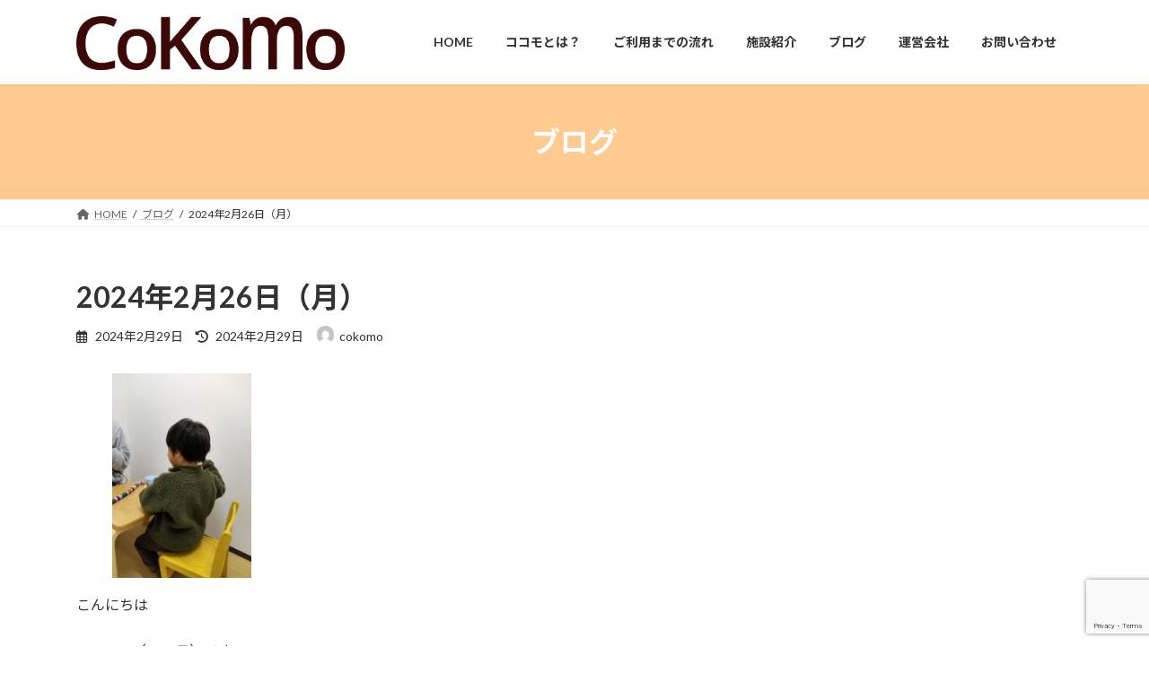

--- FILE ---
content_type: text/html; charset=utf-8
request_url: https://www.google.com/recaptcha/api2/anchor?ar=1&k=6Lc3utYeAAAAAEqL2jDV7s0MbucASlJA696B84uA&co=aHR0cHM6Ly9jb2tvbW8uc2l0ZTo0NDM.&hl=en&v=PoyoqOPhxBO7pBk68S4YbpHZ&size=invisible&anchor-ms=20000&execute-ms=30000&cb=1ahtsschnzwe
body_size: 48607
content:
<!DOCTYPE HTML><html dir="ltr" lang="en"><head><meta http-equiv="Content-Type" content="text/html; charset=UTF-8">
<meta http-equiv="X-UA-Compatible" content="IE=edge">
<title>reCAPTCHA</title>
<style type="text/css">
/* cyrillic-ext */
@font-face {
  font-family: 'Roboto';
  font-style: normal;
  font-weight: 400;
  font-stretch: 100%;
  src: url(//fonts.gstatic.com/s/roboto/v48/KFO7CnqEu92Fr1ME7kSn66aGLdTylUAMa3GUBHMdazTgWw.woff2) format('woff2');
  unicode-range: U+0460-052F, U+1C80-1C8A, U+20B4, U+2DE0-2DFF, U+A640-A69F, U+FE2E-FE2F;
}
/* cyrillic */
@font-face {
  font-family: 'Roboto';
  font-style: normal;
  font-weight: 400;
  font-stretch: 100%;
  src: url(//fonts.gstatic.com/s/roboto/v48/KFO7CnqEu92Fr1ME7kSn66aGLdTylUAMa3iUBHMdazTgWw.woff2) format('woff2');
  unicode-range: U+0301, U+0400-045F, U+0490-0491, U+04B0-04B1, U+2116;
}
/* greek-ext */
@font-face {
  font-family: 'Roboto';
  font-style: normal;
  font-weight: 400;
  font-stretch: 100%;
  src: url(//fonts.gstatic.com/s/roboto/v48/KFO7CnqEu92Fr1ME7kSn66aGLdTylUAMa3CUBHMdazTgWw.woff2) format('woff2');
  unicode-range: U+1F00-1FFF;
}
/* greek */
@font-face {
  font-family: 'Roboto';
  font-style: normal;
  font-weight: 400;
  font-stretch: 100%;
  src: url(//fonts.gstatic.com/s/roboto/v48/KFO7CnqEu92Fr1ME7kSn66aGLdTylUAMa3-UBHMdazTgWw.woff2) format('woff2');
  unicode-range: U+0370-0377, U+037A-037F, U+0384-038A, U+038C, U+038E-03A1, U+03A3-03FF;
}
/* math */
@font-face {
  font-family: 'Roboto';
  font-style: normal;
  font-weight: 400;
  font-stretch: 100%;
  src: url(//fonts.gstatic.com/s/roboto/v48/KFO7CnqEu92Fr1ME7kSn66aGLdTylUAMawCUBHMdazTgWw.woff2) format('woff2');
  unicode-range: U+0302-0303, U+0305, U+0307-0308, U+0310, U+0312, U+0315, U+031A, U+0326-0327, U+032C, U+032F-0330, U+0332-0333, U+0338, U+033A, U+0346, U+034D, U+0391-03A1, U+03A3-03A9, U+03B1-03C9, U+03D1, U+03D5-03D6, U+03F0-03F1, U+03F4-03F5, U+2016-2017, U+2034-2038, U+203C, U+2040, U+2043, U+2047, U+2050, U+2057, U+205F, U+2070-2071, U+2074-208E, U+2090-209C, U+20D0-20DC, U+20E1, U+20E5-20EF, U+2100-2112, U+2114-2115, U+2117-2121, U+2123-214F, U+2190, U+2192, U+2194-21AE, U+21B0-21E5, U+21F1-21F2, U+21F4-2211, U+2213-2214, U+2216-22FF, U+2308-230B, U+2310, U+2319, U+231C-2321, U+2336-237A, U+237C, U+2395, U+239B-23B7, U+23D0, U+23DC-23E1, U+2474-2475, U+25AF, U+25B3, U+25B7, U+25BD, U+25C1, U+25CA, U+25CC, U+25FB, U+266D-266F, U+27C0-27FF, U+2900-2AFF, U+2B0E-2B11, U+2B30-2B4C, U+2BFE, U+3030, U+FF5B, U+FF5D, U+1D400-1D7FF, U+1EE00-1EEFF;
}
/* symbols */
@font-face {
  font-family: 'Roboto';
  font-style: normal;
  font-weight: 400;
  font-stretch: 100%;
  src: url(//fonts.gstatic.com/s/roboto/v48/KFO7CnqEu92Fr1ME7kSn66aGLdTylUAMaxKUBHMdazTgWw.woff2) format('woff2');
  unicode-range: U+0001-000C, U+000E-001F, U+007F-009F, U+20DD-20E0, U+20E2-20E4, U+2150-218F, U+2190, U+2192, U+2194-2199, U+21AF, U+21E6-21F0, U+21F3, U+2218-2219, U+2299, U+22C4-22C6, U+2300-243F, U+2440-244A, U+2460-24FF, U+25A0-27BF, U+2800-28FF, U+2921-2922, U+2981, U+29BF, U+29EB, U+2B00-2BFF, U+4DC0-4DFF, U+FFF9-FFFB, U+10140-1018E, U+10190-1019C, U+101A0, U+101D0-101FD, U+102E0-102FB, U+10E60-10E7E, U+1D2C0-1D2D3, U+1D2E0-1D37F, U+1F000-1F0FF, U+1F100-1F1AD, U+1F1E6-1F1FF, U+1F30D-1F30F, U+1F315, U+1F31C, U+1F31E, U+1F320-1F32C, U+1F336, U+1F378, U+1F37D, U+1F382, U+1F393-1F39F, U+1F3A7-1F3A8, U+1F3AC-1F3AF, U+1F3C2, U+1F3C4-1F3C6, U+1F3CA-1F3CE, U+1F3D4-1F3E0, U+1F3ED, U+1F3F1-1F3F3, U+1F3F5-1F3F7, U+1F408, U+1F415, U+1F41F, U+1F426, U+1F43F, U+1F441-1F442, U+1F444, U+1F446-1F449, U+1F44C-1F44E, U+1F453, U+1F46A, U+1F47D, U+1F4A3, U+1F4B0, U+1F4B3, U+1F4B9, U+1F4BB, U+1F4BF, U+1F4C8-1F4CB, U+1F4D6, U+1F4DA, U+1F4DF, U+1F4E3-1F4E6, U+1F4EA-1F4ED, U+1F4F7, U+1F4F9-1F4FB, U+1F4FD-1F4FE, U+1F503, U+1F507-1F50B, U+1F50D, U+1F512-1F513, U+1F53E-1F54A, U+1F54F-1F5FA, U+1F610, U+1F650-1F67F, U+1F687, U+1F68D, U+1F691, U+1F694, U+1F698, U+1F6AD, U+1F6B2, U+1F6B9-1F6BA, U+1F6BC, U+1F6C6-1F6CF, U+1F6D3-1F6D7, U+1F6E0-1F6EA, U+1F6F0-1F6F3, U+1F6F7-1F6FC, U+1F700-1F7FF, U+1F800-1F80B, U+1F810-1F847, U+1F850-1F859, U+1F860-1F887, U+1F890-1F8AD, U+1F8B0-1F8BB, U+1F8C0-1F8C1, U+1F900-1F90B, U+1F93B, U+1F946, U+1F984, U+1F996, U+1F9E9, U+1FA00-1FA6F, U+1FA70-1FA7C, U+1FA80-1FA89, U+1FA8F-1FAC6, U+1FACE-1FADC, U+1FADF-1FAE9, U+1FAF0-1FAF8, U+1FB00-1FBFF;
}
/* vietnamese */
@font-face {
  font-family: 'Roboto';
  font-style: normal;
  font-weight: 400;
  font-stretch: 100%;
  src: url(//fonts.gstatic.com/s/roboto/v48/KFO7CnqEu92Fr1ME7kSn66aGLdTylUAMa3OUBHMdazTgWw.woff2) format('woff2');
  unicode-range: U+0102-0103, U+0110-0111, U+0128-0129, U+0168-0169, U+01A0-01A1, U+01AF-01B0, U+0300-0301, U+0303-0304, U+0308-0309, U+0323, U+0329, U+1EA0-1EF9, U+20AB;
}
/* latin-ext */
@font-face {
  font-family: 'Roboto';
  font-style: normal;
  font-weight: 400;
  font-stretch: 100%;
  src: url(//fonts.gstatic.com/s/roboto/v48/KFO7CnqEu92Fr1ME7kSn66aGLdTylUAMa3KUBHMdazTgWw.woff2) format('woff2');
  unicode-range: U+0100-02BA, U+02BD-02C5, U+02C7-02CC, U+02CE-02D7, U+02DD-02FF, U+0304, U+0308, U+0329, U+1D00-1DBF, U+1E00-1E9F, U+1EF2-1EFF, U+2020, U+20A0-20AB, U+20AD-20C0, U+2113, U+2C60-2C7F, U+A720-A7FF;
}
/* latin */
@font-face {
  font-family: 'Roboto';
  font-style: normal;
  font-weight: 400;
  font-stretch: 100%;
  src: url(//fonts.gstatic.com/s/roboto/v48/KFO7CnqEu92Fr1ME7kSn66aGLdTylUAMa3yUBHMdazQ.woff2) format('woff2');
  unicode-range: U+0000-00FF, U+0131, U+0152-0153, U+02BB-02BC, U+02C6, U+02DA, U+02DC, U+0304, U+0308, U+0329, U+2000-206F, U+20AC, U+2122, U+2191, U+2193, U+2212, U+2215, U+FEFF, U+FFFD;
}
/* cyrillic-ext */
@font-face {
  font-family: 'Roboto';
  font-style: normal;
  font-weight: 500;
  font-stretch: 100%;
  src: url(//fonts.gstatic.com/s/roboto/v48/KFO7CnqEu92Fr1ME7kSn66aGLdTylUAMa3GUBHMdazTgWw.woff2) format('woff2');
  unicode-range: U+0460-052F, U+1C80-1C8A, U+20B4, U+2DE0-2DFF, U+A640-A69F, U+FE2E-FE2F;
}
/* cyrillic */
@font-face {
  font-family: 'Roboto';
  font-style: normal;
  font-weight: 500;
  font-stretch: 100%;
  src: url(//fonts.gstatic.com/s/roboto/v48/KFO7CnqEu92Fr1ME7kSn66aGLdTylUAMa3iUBHMdazTgWw.woff2) format('woff2');
  unicode-range: U+0301, U+0400-045F, U+0490-0491, U+04B0-04B1, U+2116;
}
/* greek-ext */
@font-face {
  font-family: 'Roboto';
  font-style: normal;
  font-weight: 500;
  font-stretch: 100%;
  src: url(//fonts.gstatic.com/s/roboto/v48/KFO7CnqEu92Fr1ME7kSn66aGLdTylUAMa3CUBHMdazTgWw.woff2) format('woff2');
  unicode-range: U+1F00-1FFF;
}
/* greek */
@font-face {
  font-family: 'Roboto';
  font-style: normal;
  font-weight: 500;
  font-stretch: 100%;
  src: url(//fonts.gstatic.com/s/roboto/v48/KFO7CnqEu92Fr1ME7kSn66aGLdTylUAMa3-UBHMdazTgWw.woff2) format('woff2');
  unicode-range: U+0370-0377, U+037A-037F, U+0384-038A, U+038C, U+038E-03A1, U+03A3-03FF;
}
/* math */
@font-face {
  font-family: 'Roboto';
  font-style: normal;
  font-weight: 500;
  font-stretch: 100%;
  src: url(//fonts.gstatic.com/s/roboto/v48/KFO7CnqEu92Fr1ME7kSn66aGLdTylUAMawCUBHMdazTgWw.woff2) format('woff2');
  unicode-range: U+0302-0303, U+0305, U+0307-0308, U+0310, U+0312, U+0315, U+031A, U+0326-0327, U+032C, U+032F-0330, U+0332-0333, U+0338, U+033A, U+0346, U+034D, U+0391-03A1, U+03A3-03A9, U+03B1-03C9, U+03D1, U+03D5-03D6, U+03F0-03F1, U+03F4-03F5, U+2016-2017, U+2034-2038, U+203C, U+2040, U+2043, U+2047, U+2050, U+2057, U+205F, U+2070-2071, U+2074-208E, U+2090-209C, U+20D0-20DC, U+20E1, U+20E5-20EF, U+2100-2112, U+2114-2115, U+2117-2121, U+2123-214F, U+2190, U+2192, U+2194-21AE, U+21B0-21E5, U+21F1-21F2, U+21F4-2211, U+2213-2214, U+2216-22FF, U+2308-230B, U+2310, U+2319, U+231C-2321, U+2336-237A, U+237C, U+2395, U+239B-23B7, U+23D0, U+23DC-23E1, U+2474-2475, U+25AF, U+25B3, U+25B7, U+25BD, U+25C1, U+25CA, U+25CC, U+25FB, U+266D-266F, U+27C0-27FF, U+2900-2AFF, U+2B0E-2B11, U+2B30-2B4C, U+2BFE, U+3030, U+FF5B, U+FF5D, U+1D400-1D7FF, U+1EE00-1EEFF;
}
/* symbols */
@font-face {
  font-family: 'Roboto';
  font-style: normal;
  font-weight: 500;
  font-stretch: 100%;
  src: url(//fonts.gstatic.com/s/roboto/v48/KFO7CnqEu92Fr1ME7kSn66aGLdTylUAMaxKUBHMdazTgWw.woff2) format('woff2');
  unicode-range: U+0001-000C, U+000E-001F, U+007F-009F, U+20DD-20E0, U+20E2-20E4, U+2150-218F, U+2190, U+2192, U+2194-2199, U+21AF, U+21E6-21F0, U+21F3, U+2218-2219, U+2299, U+22C4-22C6, U+2300-243F, U+2440-244A, U+2460-24FF, U+25A0-27BF, U+2800-28FF, U+2921-2922, U+2981, U+29BF, U+29EB, U+2B00-2BFF, U+4DC0-4DFF, U+FFF9-FFFB, U+10140-1018E, U+10190-1019C, U+101A0, U+101D0-101FD, U+102E0-102FB, U+10E60-10E7E, U+1D2C0-1D2D3, U+1D2E0-1D37F, U+1F000-1F0FF, U+1F100-1F1AD, U+1F1E6-1F1FF, U+1F30D-1F30F, U+1F315, U+1F31C, U+1F31E, U+1F320-1F32C, U+1F336, U+1F378, U+1F37D, U+1F382, U+1F393-1F39F, U+1F3A7-1F3A8, U+1F3AC-1F3AF, U+1F3C2, U+1F3C4-1F3C6, U+1F3CA-1F3CE, U+1F3D4-1F3E0, U+1F3ED, U+1F3F1-1F3F3, U+1F3F5-1F3F7, U+1F408, U+1F415, U+1F41F, U+1F426, U+1F43F, U+1F441-1F442, U+1F444, U+1F446-1F449, U+1F44C-1F44E, U+1F453, U+1F46A, U+1F47D, U+1F4A3, U+1F4B0, U+1F4B3, U+1F4B9, U+1F4BB, U+1F4BF, U+1F4C8-1F4CB, U+1F4D6, U+1F4DA, U+1F4DF, U+1F4E3-1F4E6, U+1F4EA-1F4ED, U+1F4F7, U+1F4F9-1F4FB, U+1F4FD-1F4FE, U+1F503, U+1F507-1F50B, U+1F50D, U+1F512-1F513, U+1F53E-1F54A, U+1F54F-1F5FA, U+1F610, U+1F650-1F67F, U+1F687, U+1F68D, U+1F691, U+1F694, U+1F698, U+1F6AD, U+1F6B2, U+1F6B9-1F6BA, U+1F6BC, U+1F6C6-1F6CF, U+1F6D3-1F6D7, U+1F6E0-1F6EA, U+1F6F0-1F6F3, U+1F6F7-1F6FC, U+1F700-1F7FF, U+1F800-1F80B, U+1F810-1F847, U+1F850-1F859, U+1F860-1F887, U+1F890-1F8AD, U+1F8B0-1F8BB, U+1F8C0-1F8C1, U+1F900-1F90B, U+1F93B, U+1F946, U+1F984, U+1F996, U+1F9E9, U+1FA00-1FA6F, U+1FA70-1FA7C, U+1FA80-1FA89, U+1FA8F-1FAC6, U+1FACE-1FADC, U+1FADF-1FAE9, U+1FAF0-1FAF8, U+1FB00-1FBFF;
}
/* vietnamese */
@font-face {
  font-family: 'Roboto';
  font-style: normal;
  font-weight: 500;
  font-stretch: 100%;
  src: url(//fonts.gstatic.com/s/roboto/v48/KFO7CnqEu92Fr1ME7kSn66aGLdTylUAMa3OUBHMdazTgWw.woff2) format('woff2');
  unicode-range: U+0102-0103, U+0110-0111, U+0128-0129, U+0168-0169, U+01A0-01A1, U+01AF-01B0, U+0300-0301, U+0303-0304, U+0308-0309, U+0323, U+0329, U+1EA0-1EF9, U+20AB;
}
/* latin-ext */
@font-face {
  font-family: 'Roboto';
  font-style: normal;
  font-weight: 500;
  font-stretch: 100%;
  src: url(//fonts.gstatic.com/s/roboto/v48/KFO7CnqEu92Fr1ME7kSn66aGLdTylUAMa3KUBHMdazTgWw.woff2) format('woff2');
  unicode-range: U+0100-02BA, U+02BD-02C5, U+02C7-02CC, U+02CE-02D7, U+02DD-02FF, U+0304, U+0308, U+0329, U+1D00-1DBF, U+1E00-1E9F, U+1EF2-1EFF, U+2020, U+20A0-20AB, U+20AD-20C0, U+2113, U+2C60-2C7F, U+A720-A7FF;
}
/* latin */
@font-face {
  font-family: 'Roboto';
  font-style: normal;
  font-weight: 500;
  font-stretch: 100%;
  src: url(//fonts.gstatic.com/s/roboto/v48/KFO7CnqEu92Fr1ME7kSn66aGLdTylUAMa3yUBHMdazQ.woff2) format('woff2');
  unicode-range: U+0000-00FF, U+0131, U+0152-0153, U+02BB-02BC, U+02C6, U+02DA, U+02DC, U+0304, U+0308, U+0329, U+2000-206F, U+20AC, U+2122, U+2191, U+2193, U+2212, U+2215, U+FEFF, U+FFFD;
}
/* cyrillic-ext */
@font-face {
  font-family: 'Roboto';
  font-style: normal;
  font-weight: 900;
  font-stretch: 100%;
  src: url(//fonts.gstatic.com/s/roboto/v48/KFO7CnqEu92Fr1ME7kSn66aGLdTylUAMa3GUBHMdazTgWw.woff2) format('woff2');
  unicode-range: U+0460-052F, U+1C80-1C8A, U+20B4, U+2DE0-2DFF, U+A640-A69F, U+FE2E-FE2F;
}
/* cyrillic */
@font-face {
  font-family: 'Roboto';
  font-style: normal;
  font-weight: 900;
  font-stretch: 100%;
  src: url(//fonts.gstatic.com/s/roboto/v48/KFO7CnqEu92Fr1ME7kSn66aGLdTylUAMa3iUBHMdazTgWw.woff2) format('woff2');
  unicode-range: U+0301, U+0400-045F, U+0490-0491, U+04B0-04B1, U+2116;
}
/* greek-ext */
@font-face {
  font-family: 'Roboto';
  font-style: normal;
  font-weight: 900;
  font-stretch: 100%;
  src: url(//fonts.gstatic.com/s/roboto/v48/KFO7CnqEu92Fr1ME7kSn66aGLdTylUAMa3CUBHMdazTgWw.woff2) format('woff2');
  unicode-range: U+1F00-1FFF;
}
/* greek */
@font-face {
  font-family: 'Roboto';
  font-style: normal;
  font-weight: 900;
  font-stretch: 100%;
  src: url(//fonts.gstatic.com/s/roboto/v48/KFO7CnqEu92Fr1ME7kSn66aGLdTylUAMa3-UBHMdazTgWw.woff2) format('woff2');
  unicode-range: U+0370-0377, U+037A-037F, U+0384-038A, U+038C, U+038E-03A1, U+03A3-03FF;
}
/* math */
@font-face {
  font-family: 'Roboto';
  font-style: normal;
  font-weight: 900;
  font-stretch: 100%;
  src: url(//fonts.gstatic.com/s/roboto/v48/KFO7CnqEu92Fr1ME7kSn66aGLdTylUAMawCUBHMdazTgWw.woff2) format('woff2');
  unicode-range: U+0302-0303, U+0305, U+0307-0308, U+0310, U+0312, U+0315, U+031A, U+0326-0327, U+032C, U+032F-0330, U+0332-0333, U+0338, U+033A, U+0346, U+034D, U+0391-03A1, U+03A3-03A9, U+03B1-03C9, U+03D1, U+03D5-03D6, U+03F0-03F1, U+03F4-03F5, U+2016-2017, U+2034-2038, U+203C, U+2040, U+2043, U+2047, U+2050, U+2057, U+205F, U+2070-2071, U+2074-208E, U+2090-209C, U+20D0-20DC, U+20E1, U+20E5-20EF, U+2100-2112, U+2114-2115, U+2117-2121, U+2123-214F, U+2190, U+2192, U+2194-21AE, U+21B0-21E5, U+21F1-21F2, U+21F4-2211, U+2213-2214, U+2216-22FF, U+2308-230B, U+2310, U+2319, U+231C-2321, U+2336-237A, U+237C, U+2395, U+239B-23B7, U+23D0, U+23DC-23E1, U+2474-2475, U+25AF, U+25B3, U+25B7, U+25BD, U+25C1, U+25CA, U+25CC, U+25FB, U+266D-266F, U+27C0-27FF, U+2900-2AFF, U+2B0E-2B11, U+2B30-2B4C, U+2BFE, U+3030, U+FF5B, U+FF5D, U+1D400-1D7FF, U+1EE00-1EEFF;
}
/* symbols */
@font-face {
  font-family: 'Roboto';
  font-style: normal;
  font-weight: 900;
  font-stretch: 100%;
  src: url(//fonts.gstatic.com/s/roboto/v48/KFO7CnqEu92Fr1ME7kSn66aGLdTylUAMaxKUBHMdazTgWw.woff2) format('woff2');
  unicode-range: U+0001-000C, U+000E-001F, U+007F-009F, U+20DD-20E0, U+20E2-20E4, U+2150-218F, U+2190, U+2192, U+2194-2199, U+21AF, U+21E6-21F0, U+21F3, U+2218-2219, U+2299, U+22C4-22C6, U+2300-243F, U+2440-244A, U+2460-24FF, U+25A0-27BF, U+2800-28FF, U+2921-2922, U+2981, U+29BF, U+29EB, U+2B00-2BFF, U+4DC0-4DFF, U+FFF9-FFFB, U+10140-1018E, U+10190-1019C, U+101A0, U+101D0-101FD, U+102E0-102FB, U+10E60-10E7E, U+1D2C0-1D2D3, U+1D2E0-1D37F, U+1F000-1F0FF, U+1F100-1F1AD, U+1F1E6-1F1FF, U+1F30D-1F30F, U+1F315, U+1F31C, U+1F31E, U+1F320-1F32C, U+1F336, U+1F378, U+1F37D, U+1F382, U+1F393-1F39F, U+1F3A7-1F3A8, U+1F3AC-1F3AF, U+1F3C2, U+1F3C4-1F3C6, U+1F3CA-1F3CE, U+1F3D4-1F3E0, U+1F3ED, U+1F3F1-1F3F3, U+1F3F5-1F3F7, U+1F408, U+1F415, U+1F41F, U+1F426, U+1F43F, U+1F441-1F442, U+1F444, U+1F446-1F449, U+1F44C-1F44E, U+1F453, U+1F46A, U+1F47D, U+1F4A3, U+1F4B0, U+1F4B3, U+1F4B9, U+1F4BB, U+1F4BF, U+1F4C8-1F4CB, U+1F4D6, U+1F4DA, U+1F4DF, U+1F4E3-1F4E6, U+1F4EA-1F4ED, U+1F4F7, U+1F4F9-1F4FB, U+1F4FD-1F4FE, U+1F503, U+1F507-1F50B, U+1F50D, U+1F512-1F513, U+1F53E-1F54A, U+1F54F-1F5FA, U+1F610, U+1F650-1F67F, U+1F687, U+1F68D, U+1F691, U+1F694, U+1F698, U+1F6AD, U+1F6B2, U+1F6B9-1F6BA, U+1F6BC, U+1F6C6-1F6CF, U+1F6D3-1F6D7, U+1F6E0-1F6EA, U+1F6F0-1F6F3, U+1F6F7-1F6FC, U+1F700-1F7FF, U+1F800-1F80B, U+1F810-1F847, U+1F850-1F859, U+1F860-1F887, U+1F890-1F8AD, U+1F8B0-1F8BB, U+1F8C0-1F8C1, U+1F900-1F90B, U+1F93B, U+1F946, U+1F984, U+1F996, U+1F9E9, U+1FA00-1FA6F, U+1FA70-1FA7C, U+1FA80-1FA89, U+1FA8F-1FAC6, U+1FACE-1FADC, U+1FADF-1FAE9, U+1FAF0-1FAF8, U+1FB00-1FBFF;
}
/* vietnamese */
@font-face {
  font-family: 'Roboto';
  font-style: normal;
  font-weight: 900;
  font-stretch: 100%;
  src: url(//fonts.gstatic.com/s/roboto/v48/KFO7CnqEu92Fr1ME7kSn66aGLdTylUAMa3OUBHMdazTgWw.woff2) format('woff2');
  unicode-range: U+0102-0103, U+0110-0111, U+0128-0129, U+0168-0169, U+01A0-01A1, U+01AF-01B0, U+0300-0301, U+0303-0304, U+0308-0309, U+0323, U+0329, U+1EA0-1EF9, U+20AB;
}
/* latin-ext */
@font-face {
  font-family: 'Roboto';
  font-style: normal;
  font-weight: 900;
  font-stretch: 100%;
  src: url(//fonts.gstatic.com/s/roboto/v48/KFO7CnqEu92Fr1ME7kSn66aGLdTylUAMa3KUBHMdazTgWw.woff2) format('woff2');
  unicode-range: U+0100-02BA, U+02BD-02C5, U+02C7-02CC, U+02CE-02D7, U+02DD-02FF, U+0304, U+0308, U+0329, U+1D00-1DBF, U+1E00-1E9F, U+1EF2-1EFF, U+2020, U+20A0-20AB, U+20AD-20C0, U+2113, U+2C60-2C7F, U+A720-A7FF;
}
/* latin */
@font-face {
  font-family: 'Roboto';
  font-style: normal;
  font-weight: 900;
  font-stretch: 100%;
  src: url(//fonts.gstatic.com/s/roboto/v48/KFO7CnqEu92Fr1ME7kSn66aGLdTylUAMa3yUBHMdazQ.woff2) format('woff2');
  unicode-range: U+0000-00FF, U+0131, U+0152-0153, U+02BB-02BC, U+02C6, U+02DA, U+02DC, U+0304, U+0308, U+0329, U+2000-206F, U+20AC, U+2122, U+2191, U+2193, U+2212, U+2215, U+FEFF, U+FFFD;
}

</style>
<link rel="stylesheet" type="text/css" href="https://www.gstatic.com/recaptcha/releases/PoyoqOPhxBO7pBk68S4YbpHZ/styles__ltr.css">
<script nonce="1rGzdFK028p8yR-6J5nM_w" type="text/javascript">window['__recaptcha_api'] = 'https://www.google.com/recaptcha/api2/';</script>
<script type="text/javascript" src="https://www.gstatic.com/recaptcha/releases/PoyoqOPhxBO7pBk68S4YbpHZ/recaptcha__en.js" nonce="1rGzdFK028p8yR-6J5nM_w">
      
    </script></head>
<body><div id="rc-anchor-alert" class="rc-anchor-alert"></div>
<input type="hidden" id="recaptcha-token" value="[base64]">
<script type="text/javascript" nonce="1rGzdFK028p8yR-6J5nM_w">
      recaptcha.anchor.Main.init("[\x22ainput\x22,[\x22bgdata\x22,\x22\x22,\[base64]/[base64]/[base64]/KE4oMTI0LHYsdi5HKSxMWihsLHYpKTpOKDEyNCx2LGwpLFYpLHYpLFQpKSxGKDE3MSx2KX0scjc9ZnVuY3Rpb24obCl7cmV0dXJuIGx9LEM9ZnVuY3Rpb24obCxWLHYpe04odixsLFYpLFZbYWtdPTI3OTZ9LG49ZnVuY3Rpb24obCxWKXtWLlg9KChWLlg/[base64]/[base64]/[base64]/[base64]/[base64]/[base64]/[base64]/[base64]/[base64]/[base64]/[base64]\\u003d\x22,\[base64]\\u003d\\u003d\x22,\x22bVtVw74Rwow6wr7Dk8Kow7fDlXZgw7EKw4bDrB07aMOFwpx/UcKPIkbCiArDsEorQMKfTULCoRJkLcKNOsKNw4nCuwTDqEY9wqEEwq17w7Nkw6XDnMO1w6/Dv8KVfBfDogo2U15BFxIKwpBfwokXwpdGw5tNBB7CtjjCn8K0wos9w7Niw4fCl0QAw4bCiDPDm8Kaw7rChErDqTbCgsOdFQdtM8OHw7JpwqjCtcOywpEtwrZbw4sxSMOVwo/Dq8KALGrCkMOnwoIfw5rDmQMsw6rDn8KaMkQzYhPCsDNGWsOFW0XDvMKQwqzCpC/Cm8OYw7LCvcKowpIuRMKUZ8KpEcOZwqrDmFJ2wpRXwo/Ct2kdOMKaZ8KuVijCsGIjJsKVwp3DhsOrHg4sPU3ClH/CvnbConQkO8O0bMOlV1TCgmTDqRrDnWHDmMOMZcOCwqLCmMOtwrV4MxbDj8OSLMOlwpHCs8KTEsK/RQtteEDDk8OJD8O/CUYyw7xZw7HDtToPw4vDlsK+woMEw5ogdn4pDjpawpphwp3ClWU7ZsKzw6rCrRMzPArDjTxPAMKyfcOJfxzDm8OGwpA2O8KVLhZ3w7Ezw7PDjcOKBTLDgVfDjcKwIXgAw7bCpcKfw5vCoMOKwqXCv1kGwq/CixDCgcOXFEtzXSkvwozCicOkw67ClcKCw4E5Wx5zaVUWwpPCnmHDtlrCl8OEw4vDlsKRX2jDklTCiMOUw4rDsMKkwoEqIz/ClhodCiDCv8OXMnvCk2fCgcOBwr3CmEkjeQlow77DoXDCiAhHOUVmw5TDjhd/WQ9lCMKNZMONGAvDocKUWMOrw5MneGRFwqTCu8OVHcK7Gio6MMORw6LCtizCo1oewpLDhcOYwr3CrMO7w4jCl8Knwr0uw7nClcKFLcKGwonCowdZwpI7XVDCssKKw73Dn8K+HMOOXnrDpcO0WSHDpkrDhMKnw747BMKkw5vDkm/CmcKbZTdNCsKaSsO3wrPDu8KfwoEIwrrDhEQEw4zDn8Kfw6xKKMOYTcK9Vn7Ci8OTMcKqwr8KDVE5T8Kzw4xYwrJ2BsKCIMKCw7/CgwXCqMKXE8O2SnPDscOubcKUKMOOw4Jqwo/CgMOkYwgoTMOEdxEnw7d+w4RzczYNQMOGUxNNSMKTNx/Dqm7Cg8KOw7R3w73CksKVw4PCmsKzQm4jwopGd8KnCC3DhsKLwoFgYwtZwq3CpjPDkQIUIcOgwqNPwq16esK/TMOGwovDh0cJZzlecUbDh1DCrEzCgcONwqXDucKKFcKWO01EwqDDrDomFcKGw7bChkcQNUvCtiRswq1TIsKrCgPDpcOoA8KMUyV0VTcGMsOOCTPCncO5w4M/H0MSwoDCqm5+wqbDpMOtZCUaVyZOw4NhwrjCicONw4bCihLDu8OzMsO4wpvCswnDjX7DlgNdYMO5ajLDicKLf8ObwoZpwqrCmzfCqsKKw4RNw5JZwo3Cvkp7TcKRMld1wp94w6Eywp/CqwAOZcK1w7NNwrzDssORw7fCkQEBCVnDqcKawpsSw5nDlSx+W8OIWMK1w61rw4YwSTLDi8OMwoTDg2Ngw7HCkn4Hw53DlxIowoPDv2t8wrNABBTCnUrDucKvwo7Dk8K4w6p8w5fCq8KofX7CosKqWsK3wrBLw68Rw7/CujMzwpQ4wqfDiChiw4DDh8Okwq5zWwTDmlY3w6TCtF3Du3DCusO7D8KfbMK4w4HCr8KMwr/[base64]/DvgrDrMKdw4/DgcOMwq3CvFFxIgo+wqM7ZxrDssKdw5M+w5Iqw5QCwojDo8KjIgQjw794w7HCq2TDocOePsO0BMO1wpHDncKIQ3Y7woEzX3cFIMKvw5/CtDLDrcOJwrQwfcO2ORkywovDo17DiWzCmELClsKiwp40WMK5wr7CuMKSEMK8wrdCwrXCtHLDtcK7RcKUwop3wrlqVRoWwqbCrMKFRl5kw6Vtw5PCuid3w6Q6S2I0w5h9w6vCkMKMZGdoRlPDr8OfwqMyR8O3w5bCoMOyXsKsIsO/[base64]/DsAZDwqfDlnVow4LClsOvA8KzwqsHesKSwptww7AVw5nDuMOBw6VHCsOew4/Cn8KDw510wpHCi8Otw67Dhl/CqhE1BDLDi05gSxB3BcO4U8Opw5o/wqFQw7bDmzEEw48pwrzDryDCmMK/wrzDnMOECsOEw4ZYwoZzGXBLJ8Odw7EYw6fDg8OZwpzCmV7DiMOVKCoIHcKTAAxlcSoAezTDnBkJw5XCuWYqAsKmLsO5w6jCu2jClHcWwocRT8OFNABbwphFMEnDucK4w4hEwrRXV0vDnUokScKLw5NeCsOxJGzCmcKCwrnDhg/DscOlwpN9w5dgesOnQ8Kvw6bDnsKbXzHDnMO9w57Cj8OhFijCh0XDkRNzwoY4wqDCgMO2QVvDtBjCk8OTBQDCqsO2w5t4AMOvw7Ihw6k4ND8JbsK9HU/CvcO5w490w5nCisKZw7owLj7Dk3vChR5ew4EZwp9DEQA2w4xYahfDhCsmwrXDnsK1cAlKwoJGwpUow4rDrjvDmz7CrcOhw6PDk8KOACd/QcKewpzDri7Dvw4YGsOTHMOkw6ELHsOGwqjCkcKnwovDr8OhFlJNaRjClmDCssOQw7/CtgsXw5nClcOBHlfCn8KWWMOGNMOTwqbDkR7CtjxTW3jCt2IcwrrCtBdLXMKFPMKgRVjDgXjCiX0MasOSNsOZwrnCuEsGw5zCv8Kaw6YvGg3Di0ZCBRjCiU9nwofDnHbDnX3CnCcJw5suwobDozx2PxM5cMKiJ2UmacOvw4IOwrk/w6ktwrctVTzDvzN3dMOCU8KDw43CkcORw57CmxQ6EcOSw580cMO/O0F/fnkgwps8wrJlwr3DtsK+PcKIwobChMKhYhUSeWTDjMOSwroQw5tewrjDsjfCjsKjwqFawp3DogXCp8OKTEAtJXrDoMOwUi4yw6zDoQ/[base64]/Dnyoxwq3CpSjCgmxbw7M1w5TCv3grJ8OZXsK7wqkswp4wwqsXwp3Ds8KgwpDCnDDDscOYbCrCqsOgO8K0Zk3DiA0Bw48EB8Kmw5jCmsOxw5NbwoVwwrpORnTDhkDCpwUjw7/DmcKLQcK/OVUew4E6w7nCgsK2wq/[base64]/CosObbMKyTcOAw4t5X37CkMOTwqnCp8Okw5YUwqfCpw5aB8KJYgfCqMOBDB1/[base64]/w6HDocKPw4nDnMOUK8OzX8Onw5bCiMKywpLCnSLCph0nwo7CtFXCil1Ew5/CuANfwo3Dgx1qwoLCiXrDjULDtMK6AcOaF8KVa8KSw70dwpjDjVrCnMKrw7lNw6AbME0lwrJRDFVYw6IkwroTw7c/w7rCp8OvK8OywpLDhsKcFsOmeGx4FsOVMDrCrDfCtRfCksOSBMOVH8Ouw4sOw6rCq1bDvsOxwrvDlsONT2xVwpk5wo/DscKUw78KW0o7X8KpUlXCkMOcQXbDosOjaMKtSF3DtywLesK5w5/[base64]/CsyFQTMKkw4lNJVTCt8O4w6bDmSTDv8K2OCjDkVPDt2psfsORBQLCrcO3w7ALw7jDkUE0UHE8AsKuwpYeS8Kkw7IeTH/[base64]/CuRDDp3nDgDdIwqVOJmnDvMOkw5TCq8K5w6TCv8O+b8KJbsODw63CmX3CjMKNwrdMwqDCil92w4TDpsKeHj0owo7CjwDDkAvCtcOTwqDCkWA6wod2woXCgMOLC8OLbsOZUCdAdTIFL8K/wpIEwqk2YElpEsOkLFc2DyfDhQJ7aMOIKykhHcKwcXTChWjCqXAmw5FQw5fCjcOlw5JGwqfDjRwwMAB/w4DCkcOIw4DCnnrDmCfDkMOOwqlgw6XCnAl2woXCvVDDs8KUwoHDsUIKw4d2w6EgwrvDrHnCpTXDoWHDocOUDgnDqsO8wqHDtWV0wpoAL8O0wplZf8ORQsOPw6nCtsOUBxfDtsKRw6NEw51Kw7rCrnFnQ1jCqsO+w4/CqzsvZ8O2worCjcK3TR3DmsOjw5F4XMO0w5kjEsKVw7cyJMKdchnCtcKMEsOvU3rDmV9dwqMpY3nCvsKFwpTDhsO9wpTDssK0TUwww53DrMKYwppxaF7DgMOkTk/DicO+aWHDncO7w5YOP8ObUcKMw4oRS2vClcKWw4/DpHDCpMKYwozCjEjDmMKowqMuVWJPDGYZwqTDksOxOW/[base64]/JMO1aMOwwpPCucKxwqvCoBoXw5R6wq0salcOwrrDgcKbAE8/dsOKwoRFfcOzwo/CiQDDucKvCcKjRsKmdsK7bsKfw4BnwqVUw6k3w4ocwpc/biPCkzfCjS0Yw6oNwosAFCHCl8O0wqrCoMO6DW3DphrDicK0wrfCug1uw7rDmMKKFMKSRMOuwovDq2pVwqjCpg3CqMOxwpTCj8K8AcKBJxsFw6TCnl14w5YLw6tmLHVKXCTDj8ONwoxlSm0Lw6HCuj/DsT/[base64]/BcOwHyzCr2c8wqLDpcO+I1jDhR5Ww7hCYA9qTE3CssO0QisNw6tPwo0OMyVLPhYtw6jDoMOfwrk1wqR6cXcbJcKRJRVyOMKqwp3ClMKXd8O2Z8Kpw7HCusKpIMOOHcKjwpJLwrU8wpvCo8Knw783wqFqw4fDqMK9BsKpfMKyZxzDocKVw4sPBFzCrMOSBkrDoSHDo2/Cp20/[base64]/DgMOOwrTDt1Ahwr1kw7wqw5/Dv8KARMODw6wqIsO3aMK3UhrCr8KTwq0Fw5zCij/DmSc/WhTCsRcWwrrDrBwiTwvDji/DvcOrfsKRwpwuOAzDgMKiOnACw73CocO0w7/Cg8KBYsOIwr1cLWPCncKCdmESw7zCgGbCpcKLw7zCp0zDtmzCkcKBYU9KF8Kvw7BEJkrDuMK4wpIqGmLCnsOubMKoJiw2DMKTUyQjMsKDNsKeIU5BXsKMw6/[base64]/DrMOzw4UqRsOswpcEw4TClBJ+wpsqw745wo4RRQHCsxpZw5sVb8KFSsKYZcKXw4ZvDMKmGsKEwpnClMOPQcOew4nCvyFqVQHCgirDnhTCq8OGwpkPwoB1wq8fJcOqwqp2w4AQI0zCisKjwqTCrcK/w4TCiMOjwqrCmjbCr8KqwpZZw7Aewq3DnmLCo2rCq3lVQ8OAw6ZRwrLDvBjDq0zCtR0ndlrDqn7CsHEZw69ZXR/DqMKow6jCrcOXw6YwBsK8dsOsJcOFAMOgwpsywoMDE8Omwpk1w4XDtSEie8KedMOeNcKTUDXCsMK6GQ/ClcKaw53CnB7Dvi4Ld8Kww4nCqCZELyAqw73DqMKPwr4swpYswq/CuC1ow7TDjMO2wo0pFWrDhsKCCGFVL1LDi8Kew6cSw4AzMcKrVkDCoFE5QcKLw5/DkkVVLkUsw4LDjhd2wqcHwqrCsWLDknBfGcKtCXrCgsKtwp8JTBnCpCfCsThnwq/DncKzKsO5w6YowrnCjMKwFikdN8OLwrXCh8OjZMOedxTDvGcVbcKIw6vCgBxiwq0qw6YdBEvDncOiBwjCvXFUT8O/w7pfUHLCvXPDrMKZw4XClU7CjsKKwpl4wpjDn1V3BlJKZhBIwoANw6XCnkXDiBvDt0Buw5RsN3cBOh/ChMOZGMO3w6wmEh9IRS7Dm8KGZWpjZm18YsObdMKsLzBUXxHCtsOpeMKPFFtbTARIXgYGwpnChDVzI8KuwrPCow/CqBVkwpAswoUvN1csw6fChFzCvXbDsMKZw4xcw6guZcO/w5k7wrnCmcKPKUjDksOPacO6EsKnwrbCuMK1w6PCgGTDtDcJBAfCowpWJFfCscOHw64Sw4vCiMK5w4/ChVIYwpMQKkXDrjIhwrrDvj7DkGMnwrnDpmvDuQbCm8Kdw5sFAsO+LsKVw43DocKdc2Y3w6rDscOrdzgYbsOfMRLDrWMvw7HDvkRfb8OewoNvEzPDm1tpw5HCiMO6wpYewqtFwq/Dp8Omwo1LDm7CsDdIwqtBwoLChMOWfMK3w4HDlMKcUhd9w6AOHMKGLgfDokxZIFbCk8KPDFvDrcKdw7fDiD10w6bCpsONwpoCw43ChsO1w6/CtcKPHsK1e0ZoVsOuwqglAWnDusONwrbCtE3DpsORwpPDtsKjdBNLQ1TDuArCnMKvQC7CjD/[base64]/w5jDkhfDlMOnwrXCrMOAXsK9w6jCvcO2w4nDnCoOEsKJbsOoUQorH8OAQizDuwTDp8K8SsKJfMK7wo7CpMKCHDrCtsKGwrDCjWEaw7LCtUYcQMOGYRlAwpDDuwjDscK3wqfCu8Olw6gDGcOFwr/ChsKZFMO8w78rwqbDg8OFwpjCvcO0Cwsaw6N1KVfDqxrCmnDCiCLDmn3DqcOCYgEOw6TCilzDm1AJVA/[base64]/CujEIwo/DqjXCsMOgZnHCvMKWVUTCj8K9AUAWw57DmMORwovDi8O7PF8ndsKDw5pyH1FgwpcEOMKzX8Knw74wWMKFIBMJXsO6NsK+w63CpMOBw60WasKMDBPCi8KgdDPChMKFwo/CkEzCmcO4FHZXIsONw7vCuWUWwpzCpMOQC8K6w6xAM8K8aXTCoMKuwqPCgQzCsCEbwqAjWkl4wqTCnywgwppvwqLDv8O8w6/[base64]/CpVPDoSwpwq0Tw5M7SsKiwp0zVgV4wqDDiQ/DtsOKZMKSGXbDpMKCw6zCuGkjwoYpZsORw6g2w5trGMKqW8OLwpZRImsPHcObwolrfMOBw7jCmsO9JMKFN8O2wpnCjkIiFSYow6ssWljDsnvDj3FPwrrDh25sfMOTw6LDmcOVwpxZw53DmkROAcOSc8KNw71bwq3CosOTwrvCmMKjw6HCqcK6TWXCjSF/YMKfAgp5YcKNJcKwwqLDpMOMSA3DplbChl/CqEgUw5ZSw5k5KMKMwpjDhWAxEndIw6AuFQ9Pw4nChms5wqsHwoZEwqB/XsObWmpswqXDuRbCq8OswpjCk8OfwpNjKQTCqGcPwrLCoMOXwq9ywrQcwrbCoUfCgxLDnsOYYcKSw6sjeCkrYMOnfMOPTCxUI19+Y8OkLMONasOUw6N0AC9awqfCh8K4ScOwF8K/[base64]/wqZLw5DCr2IJTA8Lw7NEQ8KvDMKawo/[base64]/worCusK4JU/CtcKvDmBqwoZLQDnCrVXDmhfDmG7CsXBbw6Qmw5VnwpJiw7Nuw6fDqsOqfsKbV8KNwqTCgMOmwopoPsOECF/CrsKDw5LCscK/wosKPTLCgEfCssOcBycnw6/DusKOHBnCkQ/DsSRowpfCvcK3SUtWQ15uwqMrw5nDtx0+w6ZIKcO6woo4w6Inw6nCsypmw5BnwonDvmoWL8KrHsOMOEfDhXp5bcOhwqJZwpnCii5Jwp1VwqNoacKTw4FGwqPCucKYwr4kQxfCiHHCosKsYVrCgsOtOW7CkcKFw6QYU3U/H1ZTw7k8YcKJEkl6F2gzIcOJNsOuw5pCXB3DgTcTw5cuw499w7HCiDLCncOoAAYOHMKpBHl2OkzDpVZtKsKhw6gueMOvVHLCiS0PAw7Dq8OVw4DDmcOWw67Dg27DsMKyC1jDn8O/wqjDr8K8w7NsI3tHw4FpIcKvwpNAw48SJMKDah7DmcK9w4zDrsO1wo/[base64]/DrBQjHcODAMKyR8Kow6lYwrItw6lnUWHCicO9IVbCrcKHAF0Jw4bDoT8mdnfCjcOww7VewpYXLld5V8Kbw63DpW/Dq8OqU8KnAMKwPsO/RFDCrMO9w7vDrCQiw63DvcKkwqzDpy99wq/[base64]/FklNakBOw63DjHhQwr4Ww5hCw4LDiVtPwovCmm0twrRIwqlHdBrDksKXw6xmw5pQHxUawrBsw7XCmcOiJgRQO2/Dj0XCqcKIwrjDkgQtw4Ufw7vDjQ/DnMKcw7zCtGFMw7VHw48NWMKmwq7DrDbDm1ERN1ZOwrHDuTrDtnvCuyEqworClzLDrnVqwqp8w6LDqUPClsKQWcK1wovDu8Oow6Q8FB9Hwq5ML8Kcw6nChXPCqMOXw6UawofDncKHw4XCinphwp/CkH93H8ONah54wqTClMOow6PDqx9lU8OaO8OJw69Xf8OpEE4ZwrgqSsKcwodJw6JCw4bCjktiw4DDm8Kpwo3CmcKzGxwmAcOILS/[base64]/DusK2bn/DocOGw5pKIC7CvSnCjcOQw640w5rDuMOaTQ/[base64]/DlGLCgsOxS0vCinjCsARAPMKuwrbDsjo5wrfCvsKGel9dw7HDg8OAWcKvcCfDs0fDjxgqwqMOeRHCq8K2w7lXZnjDkzDDhsK0DX7DpcKdMjhzVcKFFR5hwpLDhcOwWSEiw4VsShIUw79sFgLDmsKvwoYAOsKVwpzCh8KHKybCgMK/w7bCt0nCqcOhw546w5cbHnHCksOoL8OtdQ/CgsKdOVnCksOswrp3YjUvw4wEEFFRVMOZwrljwqLCnsOAwr9aUybCnU0GwoBaw7oZw4hDw446w5bChMOUw70LPcKqNSLDnsKZwpppwqHDrmvDhsO+w5sOInRmw4zDm8K5w78RExZ6w6bCjmfCksOYWMKjwrXChnNUwqFgw5MBwo/[base64]/DtkzClVdiw4nCtEpROcOcwpw9wrLDp1XCo8OxdsKmwpPDpMOAc8KHwqRmORbDp8OiAhZyPF1GAkpyOnfDkcODXVQGw7kewqwLIilAwpvDoMOPZEZ3csKhLGh6SwQlfcOoeMO1AsKUW8OmwrMJw7Zcw6giwqY9w7lLYhNtGHdlwqElfB/[base64]/w4nCtMKqCUvDp8KewrfCmhB+PcKGwolWwpDCqsO7f8K9JWLCgwLCgl3DiE8rRsKvVQTCicOywoRuwoREfcKdwqrCoyjDs8OvdGjCk30gJsKbdMKSFlnCmTnCnGXDgh1MYcKWwrLDix5AHE54eCc9c0Vpw4h9LUjDs2TDu8O2w6/DhXM+W2/Dpz8AfnHCicOPw60lVsKhcGYywp51aiZzw4bDvMO/[base64]/[base64]/QcKDa8KRWWrCmQXDtFzDmkxvaVbCtD0uw7DDjFzCtS0AX8KQw4nDqsO9w7/[base64]/DusOIwrlTwqTCjcOSwoNxw6bDu2fDrsOOwpzCqUgGf8KSw5bDkV4Cw6x7eMO7w5tcHsKILyxqwrA2PcOqNjQhw7sbw4xpwqgbSxFCHjLDucOQQCDCux0hw7/DscOOw6TDtULCr2/DnMKgwp4Bw4vDvTY3KMOcwqw7w4jCjE/DmzDCk8KxwrfCvRPDicK7wr/DgjLDkMK4wrTCg8OUwpjDtEU1aMOaw5g0w43Cu8OGemzCrMOMc0/DsRzDvREgwq7DoDDDvW3Dl8K+CUTChMKzw4F2PMK8GhN1HTPDthUUwodGF0LCnh/DoMOCw4h0wqx6wqA6O8OzwpU6b8K3woN9fwZdw5zCgcK4f8OhLx8DwpI8ZcK3w61jMxQ/w4LDoMKmwoU5S2fDmcKGQsOAwovCkMKiw7LDjXvCisK9GTjDmn3CgUjDrSBsJMKNwoLCpDzCkV4ABS7DgRRzw6vDsMOXPXJhw4lbwrsuwrvDrcO9w7Iaw7gOwrXDlMKpDcKjWsO/[base64]/DusKYwp1+Q8OXw4/[base64]/CgMOjEsKxI8KvCcOYTcOpLD54VDBwCVfCuMOnw5zCkVlWwqJOwpHDtsODXMOnworDqQkxwrtic2PDnS/DqCsqw5QGIj/DoCg/w64Uw4NUL8K6SEZQw5dwbsOcJ2QEwqtxw7PCkxEnw4RTwqF3wpzDkhtqIihsJcKaQsKkNcKRXTY+RcOXwr/[base64]/EQXCpB3Cvi5qB1FWwo/DlT7DoWRiw7DDvTkcw44ZwqU6LMOWw7BfFWTDh8KLw4J+IQpuF8Orw7zCqUAPNGPDtDHCqMOHw75Iw7/DoDPDvcOIRsKVwqbCncO4w6RVw4ddw43DhcOFwqEUwqRTwqrCtMOuFcOKRcKrZnsSDcOnw7PCu8O+NcKtw7HCrnTDrcKxbg/[base64]/Dn8KsaB0fLcK0BcOowrBNA8Oqw43ChHfDpg/Ctm3CgWxww4ZaNwAvw5HCiMKjMzzDjMOvw7HDo1NzwogGw7HDryfCmMKkUsK1wq3Dm8Ofw77CknzDn8Oywp9oGVfCjMKwwp3DlyoPw5JTFEfDpz1KQMOWw43Cintyw71oCQnDocKFXUF/KVwtw5fCnMOJfVnDrwFQwqkGw5nCvMOfX8KifsKYw4d+w7hNK8KTwrfCt8O1DQ7DkWDDsxR1wo3CtWcNScKZYwpvFxZkwoTCvcKMB2RNWwnDtsK0wo9dw7bCpcOEecOxaMKKw5LCgixsGXzDowQ6wqAvw5zDssO0ei59wr7Cv2Z1w6rCgcK/FsOnXcKWWSJdwqrDiRLCsQHCpWNSYsKyw4h4XCsZwrl1YWzChjUOMMKlwr/CqDlPw67CkB/Cp8KZwrXCghXDrMKzIMKnw57CkQjDjsO+wrzCk2LCvw14wr4TwoUIFETCvMOuw5rDu8OpWMOTHinCsMOzaSIswosraA7Du13CtFYVK8OEZwDDrUHDosKZwpLCncKffEkmwq/DscKyw58Mw7g/w5/DkjrCgMK9w7JHw4NGw79KwoUqNcOrGVDDo8O3wq3DuMOkIcKCw6XDgUoMdMOgKX/DvSFbWMKCe8O4w7hBR3FUwo0Swr3Cn8O+HSHDgsKGKsOaP8OGw5bCoS52RcKXwqdvHX/Ds2TCqijDi8Kzwr14PH7CkMKQwrrDnzZvRsKBw7/DvsOCG3bDk8OBw60iAmgmw71Nw4DCmsOWFcKXwo/[base64]/[base64]/Dlj3CuFgTwr3DhcOtw7DDnwrDt2pxJwZvZMKIwrMFPMOMw7xTwr5fOcOFwrfDrMOxwpAXw5LCnghtJAnCjcOEw79HT8KPw4zDnMKRw5jCmwkXwq5WSicDaGwrw5Bow4phw7JyZcKzHcOiwr/DuFZresOSw6vDhsKkZVt/wp7CsVDCthbDkQ/ClcOMJip1ZsOWDsOhwptjw5LCoyvCgcOEw6XDj8KMw5sKVVJoScOZRgPCm8OKLwYbwqYTwq/DlMKAw5/ClMOZwoTCmTVrwrXCusKAwpxGw6PDrwZ1wrbDocKlw5FZwpM7J8KsMMOsw4fDiVt6axRcwp/DtMK3wrvCkVDDpnnDoi7DslnCvhDDp3Ekwr0QBy7DtsKdw6TCk8O9woByOG7DjsKKw7vCpncKPMORwp7CsyIDwp8yXQ8qwq4de03Dulhuw68IIw92wofCqwc4wrJfTsKUcTTCvmTCocO1wqLDncKvMcOuwpMUwrHDoMKewrtaccOrwo/Ch8KZKMKddx7DnMOmOwPCnW5bP8KBwrPChsOfVcKlacKew5TCrU7Dp1DDhh/[base64]/CpMOkSMKFTEjDmU1hw79la8O7w4QRw6ISBsObWyXDssKOecKIw4PDpsKGdxodMMKTwoHDrEpWwqvCp0HCo8OyHMOQPlLDhRfDnR/[base64]/DsMOOw79rQMOLJcOFwrXDgMOdLFl1woHDjnLDpMOuf8ONwo/[base64]/[base64]/CvsKOw75DRH1OMATDsMOyH8OYJcKNwpDDmMO1A0jDvnDDtzMUw4DDhcOxfGHCmAgIeEnDgCQBw5Q4DcONGTzCtT3Dr8KPbEgcP3zCrCwgw5EnenEzwqlAwrh8S3LDpcK/wp3CnGkETcKrOcKdZsKrSAQyHMK2GMKiwpUOw6bCpRNkNxvDjBU0BsOWOzlRDQpiMWYaQTrCk0vDlEDDkQELwpIQw7JpZ8KUD0ofAcKdw5DChcO9w7/Cskp2w5s8aMKxJMOaUlnDmWVHw5UNJTfDp1vChcOKw7rDmwlzE2HDhRxQVsOrwpxhbgFWX29kazgUKGfChC/DlcKzCTbDrQvDpAfDqSLDvBHChxTCvjTCjcOyCMOGAGrDmsKZSA8gDzgCejrCvnwxVj1SaMKDw6TDrsOPYsOsZcOOMsKsSDgSZEB6w4TCqsODPllsw4nDvV7CuMOrw5zDrUjCuUIHw4l6woUgJcKBwovDhlAHwqrDhn7ClMOQdcOowqt/S8K/VAM+AcK4w6k/wq7DgynChcOtw7/Cl8OEwo8nw7bDg07DrMKfasKgw7TCtMKLwqrClmbDv1Z7bhLClQV0wrUPw7PCpW7DiMKdwo7CuggONMKbw6TClcKqBcOawrwqw5HDncOhw5vDpsO8wq/DmsOuOkolajEFw5BxdcOVLcKTeRFdWSZrw53DmcOzwplWwpjDjRwVwrAZwqXCug3CiDJjwovDjD/Cg8KsaS9feirDpcKyccKlwos1bMK8w7DCvy/Cp8OzAcODLQnDjQxaworCuzvCmGYva8KWwrTDsjDCvsKoJ8KKfFIzd8OTw4syLy3CgX/Cj3dSOcOOT8OSwpbDujnDlsOgQDHDjRLCnU8eX8KCwqLCsATCnArCqE7DjgvDvGjCsV5GBCPCjcKFJ8O1wp/[base64]/wo0MDB0Bw6kmw7/[base64]/DiMKww5zDlydAwq00KDt8wpADXMK/JMKew5B1ByJywo1gFyfCv2tAVsObTTIRbMKZw67CnQJXTMK7T8KLasOcLCXDj23Dm8OXwobCg8Opw7PDn8OYFMKJw6QmZsKfw5wbw6nCoRUdwqRSw5LDunHDnx8cQ8ORN8OKTD5iwo0EVcKwEsO/[base64]/CjMKpw5RGLHFuGcK1CR9Bw61dwrs9c33DpcOZA8OVwqpRw5hAwp8Zw4dPwo4Hw4vCulvCuHYuAsOsNgMSY8OSA8OYIzfCgRgFJkFhGz1oOcKKw4w3w5c6wq/CgcOMKcK5e8Kvw6rCt8Kaaw7DsMKpw53Dpjgqwrhyw6nCmcKEEsKXU8KHKS13w7RTVcO+C3ISwrLCpkfDlgVXwopRGgbDuMKhNVMwCjLDjcOowqZ4AsKMw6zDm8Omw6jClEAefjPDj8Kpw7jDrgMSwo3DoMK0wqkDwp/Cr8KdwpLCncKacxwIwrLChnvDsH08woXCo8OEwpMLaMOEw5BeI8Odwp4CE8OYwo7CgcKsXsOCN8KWw4jCnWDDqcKyw7QJW8KMFsO1JcKfw6/Cq8ORSsO1Ry3CvTEIw74Cw7TCvcOwZsOuEsOfKMOPLVouYCfCkTDClMKdPBBOw58hw4bClWh8LT/Dqhp4XcOoLsO8w4/DmcOOwojCslfCpFzDr3tJw6/CuS/CscOSwoPChgbDt8Kiwqh0w7l9w4lEw7coER7CrQXDkSghw7nCrzheGcOgwpUlwoxJK8KGw67CuMKTJcK/wpTDlwnCmBTCsDDDlMKbBD8ewpFwQHoxwr7DpXIuGB/Dg8OcOsKhAGXDhMOyWMO1XMKYTAXDvT7CqsO6Z08bOsOqacObwpXDjX7Dm0UYwrfDl8O7ccOvw7bCvFnDlcKRw67Dr8KBf8OvwqXDpQIVw6R2ccKFw6LDr0JGX17DlwNTw5HCgMO4Q8O0woPDp8KzS8Kjw5R/[base64]/DvcKTcwvCthnDnBpsw6nCq8OPw5wJwrvCnH/DtF7DmQ5dUnUcA8KwCsOfVMOKw7wewrMPIwvDtDYXw6x0OXrDrsO7wpEYYsK2wroEehh7wrZZwoUtQ8OqPg/DhjBva8KSClMkYsKcw6sww4PCksKBTATChV/[base64]/AMKbwrUTJMOAaHE+w446wp0iDgXDlcKSw7LCs8OragoBw6/CksKbworCu1HDoi7DlyzCmsOdw70Hw5I+w77Cog/ChD9ewrcXeXPDpsKlbBXDoMKHGTHCk8OEfcKwVyrDsMKOw6PCoXEiIcOQw5DCuB0Rw7dCwrrDrFI4w6IQVDhQXcOIwpYZw7A1w6wSAWYMw7gWwoIfUVwqPMK2w4vDm3xww6trfy04dV/Ds8Krw690ZcO4KMO7ccOyAsKnwonCpx8vw7HCtcKLNMOZw4UJF8OgTRgPK2dCwodMwp59JsOpBwjDsiUXD8K4wrnDj8KCwr8SOzfDscOJYXRVN8KswrLCuMKTw6fDh8Kbw5bDgcO5wqbCuQtDMsKuwp8UJn9Pw7/CkyLDq8Ogw4bDt8O6ScOTw73CrcK8woHCsAtkwod3fsOpwqt1wrxnwoXDqcKkORbCqgvCkHNPwoUIDcOXwqTDosK4dsK7w5PClcK9w6tOESPDkcKBwpHCqsO9WUPDqn9Nwo7Dhgcjw5XChFvCp0R/WHd6DsO6FgRUcGTCvnvCj8O7w7PCgMO6JxLCjm3ClE5hfxrDkcKPw78EwoxEwrhkw7NvZjvDlyXDusOUA8OgIMKSdiIBwrjCo18lw6jChlbCvsOuYcOoZQfCpMO7wrjDicORw5xQw4LDkcO/[base64]/w5sMwqnCsMKJd8K+eHPCg8O+LlkuMBlHAsO5IEFUw4s6XcKLw6bCo3U/CjfColrCgk8ODcKiwrhSfhU3UkLCuMK/w7RNdsKOXsKnbQpgwpV0wqPDgG3CkMKSw5LCgcKfw6rDhS49wq/Ct00XwpjDrsKzccKnw5HCu8KHeUzDqcOdVcK2MMKww79+P8OPd07DtsKlDD3DhsObwrTDlMObO8KMwo/DiVLCvMOjTcK/[base64]/Dt8KqwrDDscOtw4TDvsOpfsOswpLCvcK8RsKLwqLDpsKOwqHDjXkXOMOlwpHDv8OIwpoDMiAhQMKMw4PCkDQpw7Vzw5zDlUw9woXDtnjClMKLw4LDicOnwrLDj8KAJMKXIsKzbcOvw7ZLw4ppw6Jtwq/[base64]/DksKbwrAgwq/DisO7wqFkw4vDrhdxw7MdXcKQV8Oxa8KgwovCk8KFORHCiEQMwpc/wr01wp8fw4Jua8OAw5bCkSktF8KyFGLDvcKGD3zDtmBpd1HDgCvDsG7Di8K0w5pPwrtQMSnDtQ0XwrjCmcOCw5hxesKabBbDnh/DjcOxwpFaX8KSw7psUsKzw7XCsMKKwr7Dm8K3wqcPw4w0fcKMwogxwr7DkwtKOsO/w5bCuRhkwo/Co8OTNiNkw54nwqXCp8Kow4gZA8Oxwqc+wr/DpcOLEMKgKsKsw4lIHwnChcOxw595KA7DsXHCoQs7w6jCiVYLwqHCnMK0NcKpSh8FwobDrcKPBlXDrMKKGjjDvUfDt2/DmDMAAcOJMcKfGcOCw4lOwqohwrzDmcOPwo3DoRHCjcOxwpQ8w7vDo0HDtHxPZBUHFhjCgcKewqQkL8O4w4Jxwo4Two9Bb8OkwrPCkMOOMzlLeMKTwqRDw7fDkAN4DMK2XF/DjsKkPsKSfsKCw59Mw49OVMOYPMKjTcOYw4zDlMKJw6fCpcOuKxnCj8OxwpUMw6/Do3IAwpZcwrvCvh8twrXCiUt8w4bDncOIMhYGJcKowqxMKl3Ds3vDt8KrwpsFwrrClljDosKRw7EUIjRUw4Q/w6DDmMKHesK4w5fDs8KCw49nw57DncOVw6ocdsK/w6BVw4bCiAACHSwww6rDv1kPw6HCi8KADsOHw4pEEcKLV8OEwogSw6PCocK/wrfClDHClh7DgxHDtDfCt8O9R3DDlcOMw6JvRQDCmznCnz/CkC7DiSsbw7nCncK+PUcbwowuworDssOMwokyFsKtS8Kkw5cZwppzV8K6w6LDjMORw59FY8ODbBHCoDXDtMOFXU7Cmm9DCcO4w5wawo/CmcOUZyHCtX4HBMKvdcKfJw9hw7YTA8KPIMOWUMKKwqprwoVZfsO7w7IUDAJ8wqNfbsKEw5t7w6xDwr3CmFY3K8Oywq84wpUpw7vCosObwozCuMOMMMK7B0otw498Y8O9w73CiAvCkcKKwqfCi8K/EiPCmBDCjMKEb8OpAm0gB0Mnw5DDqcOxw5cZwpZCw5wbw4xKDHNFPEcqwq/[base64]/CvMKsT8KSwqjCk8OxMcKMPzvCr1BVw59lVzzCjys9JsKEwqrDomHCjgB8NsKpeWbCjTLCg8OqZcOlwqPDtksnNMKwPcOjwoA2woPDplTDpB4fw4fDtcKYTMOHBcOrw7BGw6RIaMO6RDBkw78DEQLDrMKqw6ZwOcOewpDCmWJHM8OMwpHDssKYw5/CmwlBZsKJBMObwokCABMww6Muw6fDkcKKwq9FdyPCoFrDrsKew4kvwpYCwqfCqxBZC8OpQChtw4TDrVLDiMOZw5ZhwrPCjcO9JH9/ZcO/wqLDo8KyY8Obw746w7sEw4ZfGcOHw6rDhMO/w5fCg8OiwokOFMOzH2rCmRJGwpQUw4MTIMKuKzx7MgDDrcKuFAZ3WjxcwrI6w5/[base64]/Xy7DiFPCgV4ySFnDhy0bIMK9YcOVBTLCnH3DhcKLwqlTwqwLODrCucKWw4oHCUzCphbCqC55J8OBw5TDmxFkw4DChsOLGVk0w4XCgsOTYHvCmUEHw6tPc8KqUsKTw5/DlkLDusK3wqXCocKmwqN8b8OFwovCtwovw7fDpsOxRwTCkjskGCrCsl/DtMOCw7s3EjbDlGbDtcOCwpwAwofDk3rDljENwonCly/CmsOCBnkoBDTCqznDg8Kmw6DChsKbVlvCpV/DlcOgRcOAw4bDgh5Rw6o2OMKUdAZybMK/w6sgwq3CklBwaMKHJjNXwpTDtMK8w5jDhcKMw4jDucOww7grEMKlwrxzwrLCjcOQM2k0w7PDhcKwwrTCo8KFZcKHwrETLg15w7kQw6B+MW9kw6Y6XMKVwqUcIiXDiTkgYynCicKmw4jDoMOmwp9kdW7DoQDCnD3DicOVPAnCnUTCl8K/[base64]/BQAYw4/Di8OVFcKHbcKWwrg3YcK/EcKmw5dDUMK9WzFswpfCisOHEjJzDsOywq/[base64]/[base64]/Dqy3CvGrDvsOibhg/w5DDkMOiw4fDiMKFwpTCk8OFBBzCv8Kjw6fCqWBUw6TDll3Dv8OkJsKBwrTCnMO3cQ/Dmx7Cl8KgCcOrwrvDuVglw57DpsOkwr5uAcKtQmTDsMKaMngxw4HDiRBGa8Oiwqd0WMOrw7YHwp86w5g8wpd6VsKPw6jDm8KywpXDlMKiImnCv2LDn2HCtxV3woLCkgUCfcKvw7VlQ8KkMQcJBz9GAsOlw5XDt8K8wqLDr8K1acOVCkMgMcKEQ0k4wr3Du8O/w5nCuMOow6s2w5BEGcOewqXDozrDiHsXw7xUw4ZswrbCuEtcFEdowpx5wrLCq8K8SWQ6MsOaw4I9PEwEwrRjw7kADUsSwoPCvEvCrRZNFMKEWkrCssOzDw1nFh7CtMOMw6HColdXD8OYwqfDtGR8VnXDgyTClkEhwpU0N8Kbw7HDmMKeB3lVw4fCtR/Dky1Awrp8w4fCuGlNez8Fw6HChsKuIsOfUTnChgnCjcKiwqrDnlhpccOgQ3jDhCbCp8OTwr89TR/Ci8KHMCsGAhPDnsOBwp5JwpLDpsO8w6bCncOHwr/CqAfDgkJ3J1pTw5fDocKkVivCnsOVw5ZBwpXCnMKYwojCpsOiwqvCu8OpwqvCtsORM8OTa8KWwqLCqlFBw53ChAEhfsOYKAI/PMO9woV0wrlMw4XDnsO4NVhWwqIzTsO1wr5Swr7CjVLChVrChUAww4PCqE53wpdMEGHCi3/Dg8KjMcOPSRA/WcKQOMOqL3HCtU3CicKIJTbDncKZw7vCuA0aA8O4Y8OvwrMmdcOkwqzDtw81wp3CvcOAJGDDuzTDvcOQwpbDjA7ClVA6DcK8DgzDtS/CnMOww5MlScKmZUZkZcKOwrDCnwbDksOBI8Oaw7PCrsKZwo0mBCjCg0PDo3wMw6FewpLDr8Kuw7vCosKVw5jDvDZ6acKcQmc0Q1XDoUkGwprDtFTCtn/Dn8OdwrBKw6k9KsK+WMKYQcK+w5FKRVTDvsKiw48RbMO4RRLCmsK5wr/DlsOEfDzCgRolQMKlw63CmX7CrVDCpSfCisKhMcO5w7NaDcOYayQhbcOBw7nDi8ObwoA3dCLDuMKowqrDoGvDg0TCk0EqGsKjTcOYwqPDpcOqwp7CqnXDr8KkRcKgUl/DkMKywrB6UU/[base64]/ScORw4fCocOtL8OuOCnDmRzCj8KGSQjCsMKnwqHCu8ODOMOeMMOREMKBQzjDv8KGDj8QwqlVGcORw6lGwqrCrMKSEBJ9w78LXMKoOcK1GR/DnzPDucKuOcO6ccOxSMOccX9Nw48ZwoU5w5IBfcOSw5fCuEPDgMOKwofCsMK+w7zCt8Kbw7PCusOQw5/DgTdvayh4b8KTw40xPinDnibDvCbDgMKvN8Kuwr5/[base64]/PVDDlxTCoQjDpsORMcKuOWZ5MjXCtMKLKlXDjsOaw7nClsOREj1xwpPDkhHDscKMwqF/w7waJcKVJsKYX8K6ewPDn1jCmsOeO1hHw4Mrwr1SwrnDo0h9Qm4/WcObw4VAQgHCj8KcfMKaScKUwpRvw7fDtCDCvmDDlj3DuMK3fsKeXF4/AxNFfcKsSMOHHcK5G3EYw6nCjkjDoMOwcsKgwpXCnMOhw60/aMKYwqPCt2LChMKlwqLCljVEw4hWwq3CscOiw4DCvkDCiAd5wpTDvsKZw5Quw4bDk2xNw6PCji1aZcOpIsOlwpRLw7Nuwo3CqcO+M1p5wrZ+wq7CpVrChgjDoEfCgz8Lw5t3McKXW1vCnz8ydSEMS8Kgw4HDhS5zwpzDgsOpwozCl1N3ZAYHwqbDthvDvWU6WQx/YMOEwrU4e8K3w6LCngFVPcKKwpjDsMKHMsKKWsORwrhCNMOqKRhpTsOCw7vDmsKSwolbwoZMfy7DpgTDscK+wrXDj8KgcA9YfGUPGHrDjU/Cig3DoldBwrTCiz7CmwnCnsKEw78DwpkOEWZCJ8OWwqnDiA9Qwp7CozZLwoLCvE5Yw6oJw58vwqkAwqfCvcOwIcOjwqN3Z3Y9w7DDgX3Cg8KAb29dwqXCmg99N8ORIzsUQwthEsOkwr3DvsKuXMKFwr3DpSfDgR7CgjUjw43Clx/DggXDgcO1fkQDwofDpRbDtQPCr8KKYTEoZMKXw6lKITfDvMKow4rCr8OLd8ONwrgcYkcUUC3CugDCmsOkN8K/Qn/Cvk5EbcKLwrRUw6lhwo7Dp8OswrHCosKlBcKKPyjCocO3wpjCq0Zswq43UcKvwqJsWcO2MXHCqV/ClnNaPsKjfCHDr8KgwoXDvC7DtyLCrsOra0lAwojCsD/ChA/ClDorCcKWWcKpFGLDqcObwpzDgsKsIj/Cg2ZpHMOTM8KWwq9ew6HCjsO+KcK9w6nCmAjCvwHDi0IOSsKFXiwqw4zCiAJXf8O/wrjCjl7DliMUwqZvwqIlOXnCplbDv0TDrhPCiXHDjjzCicOJwowOw40Aw5jCj3pDwoJDw7/Cml/CvcKHw7bDvsKyPcOUw7s+OERSw6nDjMOEw5Fqw5TCvsOMQjHDsBfCsHvChsOoNMObw5BrwqtDw6Viwp4ew781wqXCpMKCX8Orw4/Do8K6S8KWdMKrLsKDAMO5w4nDlUQaw7kpwpYgwoDCknnDoUDCgg3DiHLDuwPCjzRXOXFSwoLCmSvCg8KmJRhBJRPDjMO7SXzCsWbDgRTDpcOIw4HCsMONc33DqDJ5wrUCwqkSw7BCwokUSMKlJBpFIkLDucK/w4dlwoUJL8OvwoJ/w5TDlCXCocKnf8Kjw7fCv8KtTsKGwoTCt8ODR8OnTsKLwpLDsMO7wocgw7dLwobDnl1lwovCjyjDr8Kvwpp4w7zCn8KIeXPCpsOjPVXDg3jCtcKgSzTCksOuw4TDqWs1wrR3w7BZPMKYJn59WwYsw5xswrvDkyUvSMOPEcKbUMO1w7nCscOyBB/Cn8OEIw\\u003d\\u003d\x22],null,[\x22conf\x22,null,\x226Lc3utYeAAAAAEqL2jDV7s0MbucASlJA696B84uA\x22,0,null,null,null,1,[21,125,63,73,95,87,41,43,42,83,102,105,109,121],[1017145,913],0,null,null,null,null,0,null,0,null,700,1,null,0,\[base64]/76lBhnEnQkZiJDzAxnryhAZ\x22,0,0,null,null,1,null,0,0,null,null,null,0],\x22https://cokomo.site:443\x22,null,[3,1,1],null,null,null,1,3600,[\x22https://www.google.com/intl/en/policies/privacy/\x22,\x22https://www.google.com/intl/en/policies/terms/\x22],\x22hw7th9zMMYIjxUZrLuUabTk2BkzyKjwdaMk6GBttvp0\\u003d\x22,1,0,null,1,1768882927417,0,0,[149,59,59],null,[254,143,136],\x22RC-cafrMRvMOMQZCA\x22,null,null,null,null,null,\x220dAFcWeA7JJNvkLUuaMNJVyPZ85Dk6TbfopPFmDgoEWWkX4HNy9-uljTZYRGYJZyUx4GQjCz6z6edCF-r7CsEei430S09mgainOw\x22,1768965727564]");
    </script></body></html>